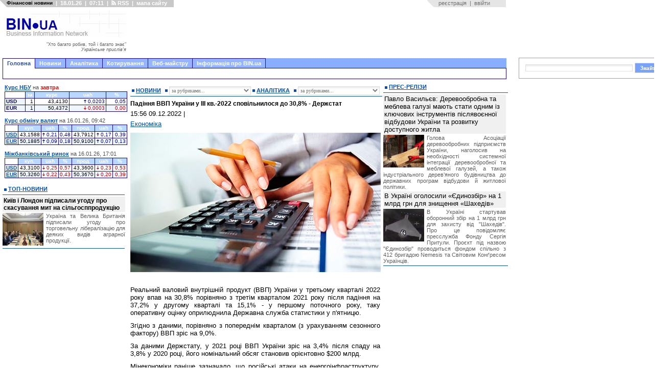

--- FILE ---
content_type: text/html; charset=utf-8
request_url: https://www.google.com/recaptcha/api2/aframe
body_size: 266
content:
<!DOCTYPE HTML><html><head><meta http-equiv="content-type" content="text/html; charset=UTF-8"></head><body><script nonce="Cg1VXkmsq5JtI4ah8gpT9A">/** Anti-fraud and anti-abuse applications only. See google.com/recaptcha */ try{var clients={'sodar':'https://pagead2.googlesyndication.com/pagead/sodar?'};window.addEventListener("message",function(a){try{if(a.source===window.parent){var b=JSON.parse(a.data);var c=clients[b['id']];if(c){var d=document.createElement('img');d.src=c+b['params']+'&rc='+(localStorage.getItem("rc::a")?sessionStorage.getItem("rc::b"):"");window.document.body.appendChild(d);sessionStorage.setItem("rc::e",parseInt(sessionStorage.getItem("rc::e")||0)+1);localStorage.setItem("rc::h",'1768713115195');}}}catch(b){}});window.parent.postMessage("_grecaptcha_ready", "*");}catch(b){}</script></body></html>

--- FILE ---
content_type: text/css
request_url: https://bin.ua/templates/abi-r2/css/themes/topicmenu_theme/jquery.ui.tabs.css
body_size: 336
content:
/* Tabs
----------------------------------*/
//.topicmenu_theme .ui-tabs { position: relative; padding: .2em; zoom: 1; } /* position: relative prevents IE scroll bug (element with position: relative inside container with overflow: auto appear as "fixed") */
.topicmenu_theme .ui-tabs { position: relative; padding: 0; zoom: 1; } /* position: relative prevents IE scroll bug (element with position: relative inside container with overflow: auto appear as "fixed") */
// .topicmenu_theme .ui-tabs .ui-tabs-nav { margin: 0; padding: .2em .2em 0; }
.topicmenu_theme .ui-tabs .ui-tabs-nav { margin: 0; padding: 0 0 0; }
//.topicmenu_theme .ui-tabs .ui-tabs-nav li { list-style: none; float: left; position: relative; top: 1px; margin: 0 .2em 1px 0; border-bottom: 0 !important; padding: 0; white-space: nowrap; }
.topicmenu_theme .ui-tabs .ui-tabs-nav li { cursor:pointer; font-weight:bold; list-style: none; float: left; position: relative; top: 0px; margin: 0; border: 1px solid #101010; padding: 0 1px 0 1px; white-space: nowrap; }
//.topicmenu_theme .ui-tabs .ui-tabs-nav li a { float: left; padding: .5em 1em; text-decoration: none; }
.topicmenu_theme .ui-tabs .ui-tabs-nav li a {  cursor:pointer; float: left; padding: 2px 4px; text-decoration: none; color: #303030; font-weight: bold }
.topicmenu_theme .ui-tabs .ui-tabs-nav li.ui-tabs-selected { cursor:pointer; margin-bottom: 0; padding-bottom: 1px; border: 1px solid #101010; border-bottom: 0 !important; }
.topicmenu_theme .ui-tabs .ui-tabs-nav li.ui-tabs-selected a, .topicmenu_theme .ui-tabs .ui-tabs-nav li.ui-state-disabled a, .topicmenu_theme .ui-tabs .ui-tabs-nav li.ui-state-processing a { cursor: pointer; color: #202020; }
.topicmenu_theme .ui-tabs .ui-tabs-nav li a, .topicmenu_theme .ui-tabs.ui-tabs-collapsible .ui-tabs-nav li.ui-tabs-selected a { cursor: pointer; } /* first selector in group seems obsolete, but required to overcome bug in Opera applying cursor: text overall if defined elsewhere... */
.topicmenu_theme .ui-tabs .ui-tabs-panel { color:black; font-size:13px; display: block; border-width: 0px; border-top: 0 !important; padding: 0; margin:0; background: none; }
.topicmenu_theme .ui-tabs .ui-tabs-panel a { font-weight:normal; color:black; text-decoration:none; margin: 0px 0px }
//.topicmenu_theme .ui-tabs .ui-tabs-panel a { font-weight:normal; text-decoration:none; margin: 0px 0px }
//.topicmenu_theme .ui-tabs .ui-tabs-panel a:hover { color: #00007d; text-decoration:underline; }
.topicmenu_theme .ui-tabs .ui-tabs-panel a:hover { text-decoration:underline; }
.topicmenu_theme .ui-tabs .ui-tabs-hide { display: none !important; }
